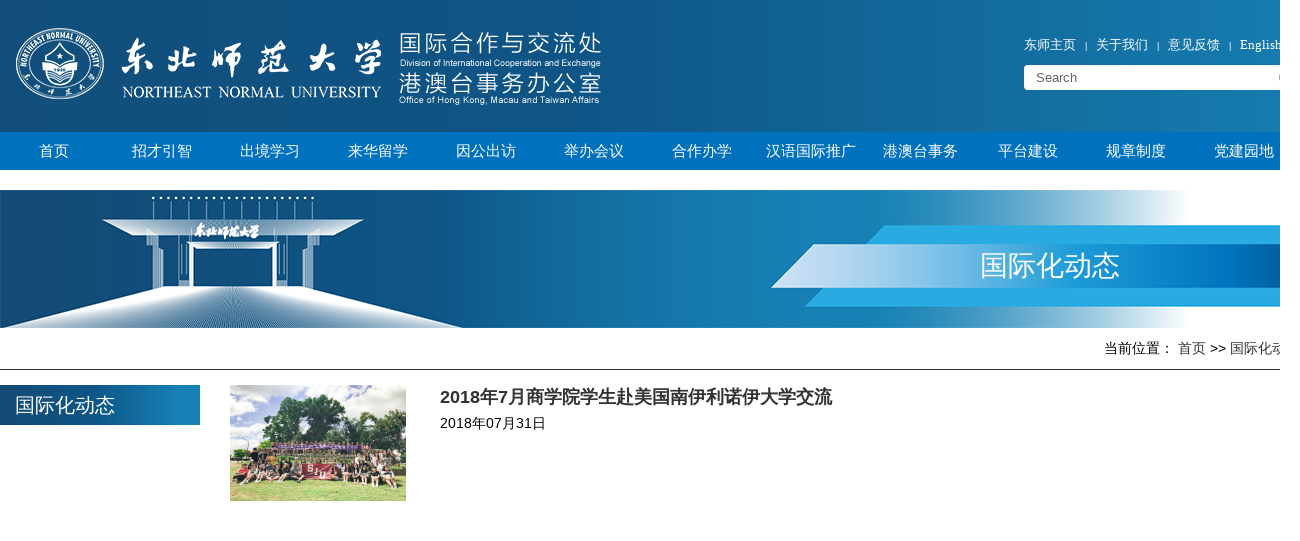

--- FILE ---
content_type: text/html
request_url: https://oice.nenu.edu.cn/gjhdt/1.htm
body_size: 4204
content:
<!DOCTYPE html>
<html>
<head>
<meta charset="utf-8">
<title>国际化动态-东北师范大学国际合作与交流处</title><meta name="pageType" content="2">
<meta name="pageTitle" content="国际化动态">
<META Name="keywords" Content="东北师范大学国际合作与交流处,国际化动态" />

<meta name="renderer" content="webkit" />
<meta http-equiv="X-UA-Compatible" content="IE=edge,chrome=1">
<link href="../css/style.css" rel="stylesheet" type="text/css" />

<!--Announced by Visual SiteBuilder 9-->
<script language="javascript" src="../_sitegray/_sitegray.js"></script>
<!-- CustomerNO:77656262657232307668465750545742000400054754 -->
<link rel="stylesheet" type="text/css" href="../list_btu.vsb.css" />
<script type="text/javascript" src="/system/resource/js/counter.js"></script>
<script type="text/javascript">_jsq_(1111,'/list_btu.jsp',-1,1743434712)</script>
</head>
<body>
<div class="top"><div class="w1300">

<!-- 网站logo图片地址请在本组件"内容配置-网站logo"处填写 -->
<div class="logo"><a href="../index.htm"><img src="../images/logo.png"></a></div>
<div class="serch_box">
<ul>
<script language="javascript" src="/system/resource/js/dynclicks.js"></script><script language="javascript" src="/system/resource/js/openlink.js"></script>	<a href="https://www.nenu.edu.cn/" target="_blank" onclick="_addDynClicks(&#34;wburl&#34;, 1743434712, 52742)">东师主页</a> &nbsp; | &nbsp; 
	<a href="../gywm/lxwm1.htm" target="_blank" onclick="_addDynClicks(&#34;wburl&#34;, 1743434712, 52743)">关于我们</a> &nbsp; | &nbsp; 
	<a href="../yjfk.htm" target="_blank" onclick="_addDynClicks(&#34;wburl&#34;, 1743434712, 52744)">意见反馈</a> &nbsp; | &nbsp; 
	<a href="http://en.nenu.edu.cn/" target="_blank" onclick="_addDynClicks(&#34;wburl&#34;, 1743434712, 52745)">English</a>

</ul>



<script language="javascript" src="/system/resource/js/base64.js"></script><script language="javascript" src="/system/resource/js/jquery/jquery-latest.min.js"></script><script language="javascript" src="/system/resource/vue/vue.js"></script><script language="javascript" src="/system/resource/vue/bluebird.min.js"></script><script language="javascript" src="/system/resource/vue/axios.js"></script><script language="javascript" src="/system/resource/vue/polyfill.js"></script><script language="javascript" src="/system/resource/vue/token.js"></script><LINK href="/system/resource/vue/static/element/index.css" type="text/css" rel="stylesheet"><script language="javascript" src="/system/resource/vue/static/element/index.js"></script><script language="javascript" src="/system/resource/vue/static/public.js"></script>
<div id="divu2"></div>
<script type="text/html" id="htmlu2">
    <div id="appu2">
        <div v-if="!isError">
  <div class="form">
            <input  type="text" placeholder="Search" autocomplete=off v-model=query.keyWord @keyup.enter="onSubmit">
 <input  type="submit" value="" v-on:click="onSubmit()">
        </div>  </div>
        <div v-if="isError" style="color: #b30216; font-size:18px;text-align: center;padding:20px;">
            应用维护中！
        </div>
    </div>
</script>
<script>
    $("#divu2").html($("#htmlu2").text());
</script>
<script>
    var appOwner = "1743434712";
    var token = 'tourist';
    var urlPrefix = "/aop_component/";

    jQuery.support.cors = true;
    $.ajaxSetup({
        beforeSend: function (request, settings) {
            request.setRequestHeader("Authorization", token);
            request.setRequestHeader("owner", appOwner);
        }
    });

    new Vue({
        el: "#appu2",
        data: function () {
            return {
                query: {
                    keyWord: "",//搜索关键词
                    owner: appOwner,
                    token: token,
                    urlPrefix: urlPrefix,
                    lang:"i18n_zh_CN"
                },
                isError: false
            }
        },
        mounted: function () {
            var _this = this;
            // _this.init();
        },
        methods: {
            init: function(){
                $.ajax({
                    url: "/aop_component//webber/search/test",
                    type: "get",
                    success: function (response) {
                        if (response.code == "0000") {
                        } else if (response.code == "220") {
                            _this.isError = true;
                            console.log(response);
                        } else if (!response.code) {
                            _this.isError = true;
                            console.log(response);
                        }
                    },
                    error: function (response) {
                        _this.isError = true;
                    }
                });
            },
            onSubmit: function (e) {
                var url = "/aop_views/search/modules/resultpc/soso.html";
                if ("10" == "1" || "10" == "2") {
                    url = "" + url;
                }
                var _this = this;
                var query = _this.query;
                if (url.indexOf("?") > -1) {
                    url = url.split("?")[0];
                }
                if (query.keyWord) {
                    var query = new Base64().encode(JSON.stringify(query));
                    window.open(url + "?query=" + query);
                } else {
                    alert("请填写搜索内容")
                }
            },
        }
    })
</script>
</div>
</div></div>

<div class="nav_box">
<div class="header">
    <ul class="nav">
    <li><a href="../index.htm">首页</a></li>
        <li><a href="../zcyz/pqgd.htm">招才引智</a>
        <ul class="second-nav">
                <li><a href="../zcyz/pqgd.htm">聘请规定</a></li>
                <li><a href="../zcyz/yzxm.htm">引智项目</a></li>
                <li><a href="../zcyz/ryxx.htm">荣誉学衔</a></li>
        </ul>
        </li>
        <li><a href="../cjxx/xmyl.htm">出境学习</a>
        <ul class="second-nav">
                <li><a href="../cjxx/xmyl.htm">项目一览</a></li>
                <li><a href="../cjxx/xmtz.htm">项目通知</a></li>
                <li><a href="../cjxx/lxzx.htm">留学资讯</a></li>
                <li><a href="../cjxx/lxzc.htm">留学政策</a></li>
                <li><a href="../cjxx/palx.htm">平安留学</a></li>
        </ul>
        </li>
        <li><a href="https://iso.nenu.edu.cn/">来华留学</a>
        </li>
        <li><a href="../jscf/tzgg.htm">因公出访</a>
        <ul class="second-nav">
                <li><a href="../jscf/tzgg.htm">通知公告</a></li>
                <li><a href="../jscf/zzbl1.htm">证照办理</a></li>
                <li><a href="../jscf/cfgs.htm">出访公示</a></li>
        </ul>
        </li>
        <li><a href="../jbhy/hydt.htm">举办会议</a>
        <ul class="second-nav">
                <li><a href="../jbhy/hydt.htm">会议动态</a></li>
                <li><a href="../jbhy/gjhy.htm">国际会议</a></li>
                <li><a href="../jbhy/gathy.htm">港澳台会议</a></li>
        </ul>
        </li>
        <li><a href="../hzbx3/sy.htm">合作办学</a>
        </li>
        <li><a href="../hygjtg/kyjj.htm">汉语国际推广</a>
        <ul class="second-nav">
                <li><a href="../hygjtg/kyjj.htm">孔院简介</a></li>
                <li><a href="../hygjtg/kyxw.htm">孔院新闻</a></li>
                <li><a href="../hygjtg/kytz.htm">孔院通知</a></li>
                <li><a href="../hygjtg/xpgd.htm">选派规定</a></li>
        </ul>
        </li>
        <li><a href="#">港澳台事务</a>
        </li>
        <li><a href="../ptjs/qqwl1.htm">平台建设</a>
        <ul class="second-nav">
                <li><a href="../ptjs/qqwl1.htm">全球网络</a></li>
                <li><a href="../ptjs/jyyw.htm">教育援外</a></li>
                <li><a href="../ptjs/hzpt.htm">合作平台</a></li>
        </ul>
        </li>
        <li><a href="../gzzd.htm">规章制度</a>
        </li>
        <li><a href="../djyd/zbjj.htm">党建园地</a>
        <ul class="second-nav">
                <li><a href="../djyd/zbjj.htm">支部简介</a></li>
                <li><a href="../djyd/xxzl.htm">学习资料</a></li>
                <li><a href="../djyd/djhd.htm">党建活动</a></li>
                <li><a href="../djyd/xglj.htm">相关链接</a></li>
        </ul>
        </li>
</ul>
</div>
</div>


<div class="w1300">
<div class="zy_banner">
<h1>
国际化动态</h1>
</div>
<div class="weizhi">当前位置：
                        <a href="../index.htm">首页</a>
                >>
                <a href="../gjhdt.htm">国际化动态</a>
</div>
</div>

<div class="w1300 zy_content">
<div class="left">
<h1>
国际化动态</h1>
<ul>
</ul>


</div>
<div class="right">



<script language="javascript" src="/system/resource/js/centerCutImg.js"></script><script language="javascript" src="/system/resource/js/ajax.js"></script><dl>
<dd><a href="../info/1111/108120.htm"><img src="/__local/3/EC/D2/540BE2587BF3D9CA9264C97D83D_6EF9917A_32B57.jpg"></a>
<div>
<a href="../info/1111/108120.htm"><h1>2018年7月商学院学生赴美国南伊利诺伊大学交流</h1></a>
<span>2018年07月31日</span>
<p></p>
</div>
</dd>
</dl>
<div class="fy"><link rel="stylesheet" Content-type="text/css" href="/system/resource/css/pagedown/sys.css"><div class="pb_sys_common pb_sys_normal pb_sys_style1" style="margin-top:10px;text-align:center;"><span class="p_t">共81条</span> <span class="p_pages"><span class="p_first p_fun"><a href="../gjhdt.htm">首页</a></span><span class="p_prev p_fun"><a href="2.htm">上页</a></span><span class="p_no"><a href="../gjhdt.htm">1</a></span><span class="p_dot">...</span><span class="p_no"><a href="5.htm">5</a></span><span class="p_no"><a href="4.htm">6</a></span><span class="p_no"><a href="3.htm">7</a></span><span class="p_no"><a href="2.htm">8</a></span><span class="p_no_d">9</span><span class="p_next_d p_fun_d">下页</span><span class="p_last_d p_fun_d">尾页</span></span></div></div><script>_showDynClickBatch(['dynclicks_u8_108120'],[108120],"wbnews", 1743434712)</script>
</div>
</div>

<div class="clear" style="height:20px"></div>
<div class="foot"><div class="w1136">
<div class="f_l">
<h1>关注我们：</h1>
    <ul>
<li><span><img src="../images/dongshijiaoshijiaoliutoumingerweima.png"></span><h1>NENU Exchange 教师海外交流</h1></li>
<li><span><img src="../images/dslx.png"></span><h1>东北师大出国境留学 学生出境留学</h1></li>
<li><span><img src="../images/dongshiguojijiaoliutoumingerweima.png"></span><h1>NENU Global  东师国际交流</h1></li>
<li><span><img src="../images/liuxuedongshitoumingerweima.png"></span><h1>Study at NENU 东师来华留学</h1></li>
</ul>
</div>

<div class="f_c">
<h1>常用链接</h1>
<UL>
    <a href="http://www.moe.gov.cn/" onclick="_addDynClicks(&#34;wburl&#34;, 1743434712, 52746)">中华人民共和国教育部</a>
    <a href="http://www.safea.gov.cn/" onclick="_addDynClicks(&#34;wburl&#34;, 1743434712, 52747)">中华人民共和国科学技术部</a>
    <a href="https://www.csc.edu.cn/" onclick="_addDynClicks(&#34;wburl&#34;, 1743434712, 52748)">国家留学基金管理委员会</a>
    <a href="http://www.chinese.cn/page/#/pcpage/mainpage" onclick="_addDynClicks(&#34;wburl&#34;, 1743434712, 54664)">中外语言交流合作中心</a>
    <a href="http://www.studyinchina.edu.cn/" onclick="_addDynClicks(&#34;wburl&#34;, 1743434712, 52749)">留学中国Study in China</a>
</UL>
</div>

<div class="f_r">
<div class="inp">
<h1>中国驻外国使领馆</h1>
<form name="form" id="form">
  <select name="jumpMenu" id="jumpMenu" onchange="MM_jumpMenu('parent',this,0)">
    <option>———————————————</option>
    <option value="http://losangeles.china-consulate.org/chn/">洛杉矶总领事馆</option>
  </select>
</form>
</div>
<div class="inp">
<h1>外国驻中国使领馆</h1>

<form name="form" id="form">
  <select name="jumpMenu" id="jumpMenu" onchange="MM_jumpMenu('parent',this,0)">
    <option>———————————————</option>
  </select>
</form>
</div>
</div>

<div class="copy">
<!-- 版权内容请在本组件"内容配置-版权"处填写 -->
<p>办公地址：吉林省长春市南关区人民大街5268号东北师范大学 综合办公楼 &nbsp; 办公电话：0431-85098569 （综合办公室） 传真：0431-85684027 邮编：130024</p><p>版权所有：东北师范大学 国际合作与交流处 港澳台事务办公室</p>
</div>
</div></div>
<script src="../js/jquery.min.js"></script>
<script type="text/javascript" src="../js/superslide.js"></script>
<script type="text/javascript">
$(function(){
        var _this1=null;
        $('.nav>li').hover(function(){
            _this1=$(this);
            _this1.find('.second-nav').show(200);
            _this1.addClass("hovers");
        },function(){
            _this1.find('.second-nav').hide(50);
            _this1.removeClass("hovers");
        });
    });
function MM_jumpMenu(targ,selObj,restore){ //v3.0
  eval(targ+".location='"+selObj.options[selObj.selectedIndex].value+"'");
  if (restore) selObj.selectedIndex=0;
}
</script>
</body>
</html>



















--- FILE ---
content_type: text/css
request_url: https://oice.nenu.edu.cn/css/style.css
body_size: 3622
content:
@charset "utf-8";
*{margin:0; padding:0;}
html,body{width:100%;}
body{font-size:15px;font-family:Microsoft YaHei Light; background:#FFF}
div,li,ul,dl,dd,dt,span,font,label,i,b,h1,h2,h3,button{ list-style-type:none;font-family:Microsoft YaHei Light, Arial;font-size:15px;font-weight:normal}i{ font-style:normal}
td{padding:0;list-style-type:none;font-family:Microsoft YaHei Light;} input::-webkit-input-placeholder{color:#666;}
a{text-decoration: none;color:#333;font-family:Microsoft YaHei Light; font-weight:normal;-webkit-transition: all 0.4s ease;transition: all 0.4s ease;}a:hover{color:#0071bc}
input,img,table{border: 0;}.w1300{width:1300px; margin:0 auto; clear:both;}.w1136{width:1136px; margin:0 auto; clear:both;}.fr{float:right;}.fl{float:left;}.clear{clear:both;}

/*添加*/
.zy_content .right .lx2 .dh_box .dh_con{
    width: 100%;
}
.an_links ul li:nth-child(4) h1{
    word-break: keep-all;
}
.foot .f_l ul li h1{
    word-break: keep-all;
}
.zy_content .right .tab2 .con{
    max-height: 442px;
    overflow-y: auto;
}
.zy_content .right .lx3 .ds_box .ds_con img.img_vsb_content {
    width: 100%;
    height: 446px;
}
/*完*/
.top{height:132px; background:url(../images/top_bg.png) top center repeat-y}
.top .logo{float:left; padding-top:10px}
.serch_box{float:right; padding-top:25px}
.serch_box ul{display:block;color:#fff; font-size:9px;line-height:10px;}
.serch_box ul a{display:inline-block; color:#fff; font-size:13px; line-height:40px;}.serch_box ul a:hover{text-decoration:underline;}
.serch_box .form{display:block;}
.serch_box .form input[type="text"]{ height:25px; line-height:25px; width:236px; float:left; padding-left:12px; border:0; border-radius:4px 0 0 4px}
.serch_box .form input[type="submit"]{ height:25px; float:left;border:0;width:28px; border-radius:0 4px 4px 0; background:#fff url(../images/search_an.png) no-repeat center; cursor:pointer}

.nav_box{height:38px; background:#0071bc;}
.header{height: 38px;width: 1300px; margin: 0 auto;}
.header .nav{width: 100%; height: 38px; line-height: 38px; float:left; position: relative; z-index: 111;}
.header .nav li{float: left;min-width: 88px;height: 38px;line-height: 38px;text-align: center; position:relative; margin:0 10px}
.header .nav li a{color: #fff; display:block; line-height:38px; text-align:center; font-size:15px;}
.header .nav li .second-nav{width: 88px;display: none;position: relative;}
.header .nav li .second-nav li{position: relative;width: 100%;height: 36px;line-height: 36px;border-bottom: 1px solid #eee; margin:0}
.header .nav li .second-nav li a{color: #fff; line-height:36px;background:rgba(41,171,226,.75);}.header .nav li .second-nav li a:hover{color:#fff; background:#006699}
.hovers>a{color: #fff !important; background:url(../images/nav_hover.png) no-repeat;}

.fullSlide{width:1300px;position:relative;height:420px; clear:both; overflow:hidden; margin:0 auto}
.fullSlide .bd{margin:0 auto;position:relative;z-index:0;overflow:hidden;}
.fullSlide .bd ul{width:100% !important;}
.fullSlide .bd li{width:100% !important;height:100%;overflow:hidden;text-align:center; background-size:100%!important;}
.fullSlide .bd li h1{ height:56px; width:1300px; background:rgba(41,171,226,.67); position:absolute; bottom:0; left:0; display:block; z-index:1; color:#fff; line-height:56px; text-align:left; font-size:20px; padding-left:10%}
.fullSlide .bd li a{display:block;height:420px;}
.fullSlide .hd{width:200px;position:absolute;z-index:1;left:50%; margin-left:-85px;height:30px;line-height:30px;bottom: 56px;}
.fullSlide .hd ul{text-align:center;}
.fullSlide .hd ul li{cursor:pointer;display:inline-block;*display:inline;zoom:1;width:5px;height:5px;margin:0 6px; border-radius:12px;overflow:hidden; border:3px #fff solid;line-height:999px;}
.fullSlide .hd ul .on{background:#fff; width:5px; border-radius:12px; height:5px}
.fullSlide .prev,.fullSlide .next{display:block;position:absolute;z-index:1;top:50%;margin-top:-30px;left:2%;z-index:1;width:60px;height:60px;background:url(../images/slider-arrow.png) 0px 0px no-repeat;cursor:pointer;display:none;}
.fullSlide .next{left:auto;right:2%;background-position:-180px 0px;}

.an_links{height:102px;width:1300px; margin:0 auto; clear:both; background: url(../images/an_links_bg.png) repeat-y}
.an_links ul{width:1136px; margin:0 auto;height:102px;}
.an_links ul li{height:52px; width:115px; float:left;padding:25px 22px 25px 25px; overflow:hidden; position: relative;  }
.an_links ul a{display:block;height:52px; width:115px; color:#fff; }.an_links ul li:hover{ background:#144a74 !important}
.an_links ul a img{display:block; float:left; margin-top:6%}.an_links ul a h1{ display:block; float:right;font-size:20px; line-height:25px;width: 40px;}
.an_links ul li:nth-child(1){ border-left:#316085 1px solid}.an_links ul li:nth-child(2){ background:#014289}.an_links ul li:nth-child(3){ background:#006faf}.an_links ul li:nth-child(4){ background:#1781b5;word-break: break-all;}.an_links ul li:nth-child(4) h1{width: 65px; font-family: Arial; letter-spacing: -1px;  font-size: 18px; text-align: center;}.an_links ul li:nth-child(5){ background:#009ac0}.an_links ul li:nth-child(6){ background:#2f90b9}.an_links ul li:nth-child(7){ background:#29abe2; border-right:#41b4e5 1px solid}


.ty{width:338px; float:left; padding-top:30px; margin-right:35px;}
.ty h1{display:block; text-align:left; font-size:18px; color:#0071bc; line-height:56px;}.ty h1 span{font-size:18px;}
.ty ul li{ line-height:29px;}.ty ul li span{float:right;line-height:29px; color:#3D3D3D; font-size:13px;font-family: "微软雅黑"}
.ty .more{ line-height:32px; display:block; clear:both; text-align:right; color:#0071bc; font-size:12px;}

.gjhdt{ padding-top:20px}
.gjhdt h1{display:block; text-align:left; font-size:18px; color:#0071bc; line-height:44px;}
.gjhdt ul{ width:110%;}.gjhdt ul li{width:217px; height:190px; float:left; margin-right:14px; position:relative;}
.gjhdt ul li span{position:absolute; padding:6px 10px; z-index:1; top:0; left:0; background:rgba(0,113,188,.63); font-size:16px; text-align:center; color:#fff;}.gjhdt ul li span b{display:block; text-align:center; line-height:26px; font-size:12px; color:#fff;}
.gjhdt ul li img{width:217px; height:145px;}
.gjhdt .more{ line-height:32px; display:block; clear:both; text-align:right; color:#0071bc; font-size:12px;}

.sjds{ padding-top:10px}
.sjds h1{display:block; text-align:left; font-size:18px; color:#0071bc; line-height:55px;}

.foot{height:298px; background:url(../images/top_bg.png) top center repeat-y; clear:both; width:100%; margin-top:20px}
.foot .f_l{width:365px; float:left; padding-top:30px}
.foot .f_l h1{display:block; text-align:left; font-size:15px; color:#0071bc; line-height:40px; color:#fff;}
.foot .f_l ul li{float:left; width:85px; margin-right:5px;}.foot .f_l ul li span{ width:67px; height:67px; border:1px solid #fff; padding:5px; display:block; margin-bottom:15px; margin:0 auto}.foot .f_l ul li span img{width:67px; height:67px;}
.foot .f_l ul li h1{ line-height:18px; font-size:11px; color:#fff; font-family:Arial; text-align:center;letter-spacing:-1px; line-height:24px}
.foot .f_l ul li h1:nth-child(2){margin-top:20px;}

.foot .f_c{ width:210px; float:left; padding-top:30px; margin-left:166px;}
.foot .f_c h1{display:block; text-align:left; font-size:15px; color:#0071bc; line-height:40px; color:#fff;}
.foot .f_c ul a{display:block; line-height:30px; text-align:left; color:#fff}

.foot .f_r{width:240px; float:right;padding-top:30px;}
.foot .f_r .inp{margin-bottom:10px;}
.foot .f_r .inp h1{display:block; text-align:left; font-size:15px; color:#0071bc; line-height:40px; color:#fff;}
.foot .f_r .inp select{ height:26px; width:240px; border:0}

.foot .copy{clear:both; text-align:center; color:#fff; font-size:12px; padding-top:20px; line-height:26px}


.zy_banner{ background:url(../images/zy_banner_bg.png) no-repeat; height:138px; position:relative; clear:both; overflow:hidden; width:100%; margin-top:20px;}
.zy_banner h1{color:#fff; text-align:center; font-size:28px; line-height:40px; position:absolute; right:0; top:56px; width:500px; z-index:1}
.weizhi{ line-height:40px; border-bottom:#333 1px solid; text-align:right; font-size:14px;}.weizhi a{font-size:14px;}

.zy_content{padding-top:15px}
.zy_content .left{ width:200px; float:left}
.zy_content .left h1{display:block; height:40px; line-height:40px; padding-left:15px; background:url(../images/top_bg.png) repeat-y top center;background-size:100% 40px; color:#fff; font-size:20px}
.zy_content .left ul{padding-top:12px;}
.zy_content .left ul li{height:50px; background:#0071bc}.zy_content .left ul li a{display:block; line-height:50px; color:#fff; padding-left:15px;font-size:20px}.zy_content .left ul li a:hover{background:#fff; color:#333;}.zy_content .left ul li.on a{background:#fff; color:#333;}

.zy_content .left .kjdh{padding-top:20px;}
.zy_content .left .kjdh ul{width:110%;}
.zy_content .left .kjdh a{ display:block; width:41%; float:left; background:#0071bc; color:#fff; text-align:center; margin:10px 18px 10px 0; padding:5px 0}.zy_content .left .kjdh a img{ width:55px; margin:0 auto; display:block}.zy_content .left .kjdh a:hover{background:#0e5585;}

.zy_content .right{ width:1070px; float:right}
.zy_content .right>ul{min-height:500px;}
.zy_content .right>ul li{line-height:32px;}
.zy_content .right>ul li>span{float:right; color:#666; font-size:14px;    font-family: "微软雅黑";}

.fy{text-align:center; padding:20 0}

.zy_content .tab{margin-bottom:35px;}
.zy_content .tab h1{display:block; height:40px; line-height:40px; padding-left:15px; background:url(../images/top_bg.png) repeat-y top center;background-size:100% 40px; color:#fff; font-size:20px}

.zy_content .right dl{min-height:500px;}
.zy_content .right dl dd{ padding-bottom:30px; clear:both;    min-height: 140px;}
.zy_content .right dl dd img{display:block; float:left; width:176px; height:116px; margin-right:30px}
.zy_content .right dl dd div{float:right; width:860px}
.zy_content .right dl dd div h1{ font-size:18px; font-weight:bold}.zy_content .right dl dd div span{font-size:14px; line-height:28px}.zy_content .right dl dd div p{ line-height:24px; font-size:14px}

.zy_content .right .txt{box-shadow: 3px 5px 8px #006699; padding:10px; text-indent:2em; line-height:30px}
.zy_content .right .table{ padding-top:20px;}
.zy_content .right .table h1{ color:#000; font-size:18px; line-height:30px; display:block; margin-bottom:10px}.zy_content .right .table h1 a{color:#000; font-size:18px;}

.zy_content .right .tab1{margin-bottom:20px; overflow:hidden; height:40px;}
.zy_content .right .tab1 h1{display:block; height:40px; line-height:40px; padding-left:15px; background:url(../images/top_bg.png) repeat-y top center;background-size:100% 40px; color:#fff; font-size:20px; cursor:pointer}
.zy_content .right .tab1 .con{padding:15px 0; font-size:16px; line-height:26px; text-indent:2em; padding-bottom:20px; min-height:300px; }

.zy_content .right .tab2{margin-bottom:20px; overflow:hidden; height:142px;}
.zy_content .right .tab2 h2{display:block; height:142px; cursor:pointer}
.zy_content .right .tab2 .con{padding:15px 0; font-size:16px; line-height:26px; text-indent:2em; padding-bottom:20px; min-height:300px; }

.zy_content .right .z1 h1{ background:#006faf; width:190px; padding:15px 0; padding-left:20px; float:left; color:#fff; display:block; font-size:26px;}
.zy_content .right .z1 ul{float:right; width:830px; padding:10px 0}.zy_content .right .z1 ul a{line-height:35px; display:block; font-size:18px;}

.zy_content .right .z2{clear:both; padding-top:20px}
.zy_content .right .z2 h1{ background:#014289; width:190px; padding:15px 0; padding-left:20px; float:left; color:#fff; display:block; font-size:26px;}
.zy_content .right .z2 ul{float:right; width:830px; }
.zy_content .right .z2 ul a{display:block; float:left; font-size:18px; width:114px; height:100px; background:#00b2ca; color:#fff; line-height:100px; text-align:center}
.zy_content .right .z2 ul a:nth-child(2){ background:#04a6c2}.zy_content .right .z2 ul a:nth-child(3){ background:#0899ba}.zy_content .right .z2 ul a:nth-child(4){ background:#0f80aa}.zy_content .right .z2 ul a:nth-child(5){ background:#16679a}.zy_content .right .z2 ul a:nth-child(6){ background:#1a5b92}.zy_content .right .z2 ul a:nth-child(7){ background:#1c558e; line-height:20px; padding:30px 15px 0 15px; height:70px}

.zy_content .right .z3{padding-top:15px; clear:both}
.zy_content .right .z3 .z3_left{width:210px; float:left}
 .z3_left a{display:block; line-height:32px; color:#fff; font-size:18px; padding-left:15px; background:#3fc1c0}
.z3_left a:nth-child(2){ background:#20bac5}
.z3_left a:nth-child(3){ background:#00b2ca}
.z3_left a:nth-child(4){ background:#04a6c2}
.z3_left a:nth-child(5){ background:#0899ba}
.z3_left a:nth-child(6){ background:#0f80aa}
.z3_left a:nth-child(7){ background:#16679a}
.z3_left a:nth-child(8){ background:#1a5b92}
.z3_left a:nth-child(9){ background:#1c558e}
.z3_left a:nth-child(10){ background:#1d4e89}
.z3_left a:nth-child(11){ background:#1c558e}
.z3_left a:nth-child(12){ background:#1a5b92}
.z3_left a:nth-child(13){ background:#16679a}
.z3_left a:nth-child(14){ background:#0f80aa}
.z3_left a:nth-child(15){ background:#0899ba}
.z3_left a:nth-child(16){ background:#04a6c2}
.z3_left a:nth-child(17){ background:#00b2ca}
.z3_left a:nth-child(18){ background:#20bac5}
.z3_left a:nth-child(19){ background:#20bac5}
.z3_left a:nth-child(20){ background:#00b2ca}
.z3_left a:nth-child(21){ background:#04a6c2}
.z3_left a:nth-child(22){ background:#0899ba}
.z3_left a:nth-child(23){ background:#0f80aa}
.z3_left a:nth-child(24){ background:#16679a}
.z3_left a:nth-child(25){ background:#1a5b92}
.z3_left a:nth-child(26){ background:#1c558e}
.z3_left a:nth-child(27){ background:#1d4e89}
.z3_left a:nth-child(28){ background:#1c558e}
.z3_left a:nth-child(29){ background:#1a5b92}
.z3_left a:nth-child(30){ background:#16679a}

.zy_content .right .z3 .z3_right{float:right; width:830px; padding:20px 0;}

.zy_content .right .fenlan{margin-bottom:10px;}
.zy_content .right .fenlan h1{display:block; height:40px; line-height:40px; padding-left:15px; background:url(../images/top_bg.png) repeat-y top center;background-size:100% 40px; color:#fff; font-size:20px}
}
.zy_content .right .fenlan ul{padding:10px 0 0 0}
.zy_content .right .fenlan ul li{line-height:32px;}
.zy_content .right .fenlan ul li span{float:right; color:#666; font-size:14px}
.zy_content .right .fenlan .more{ line-height:32px; display:block; clear:both; text-align:right; color:#0071bc; font-size:12px;}

.zy_content .right .title{ padding:30px 0; text-align:center; line-height:22px; font-size:20px;}
.zy_content .right .time{background:#DBDBDB; text-align:center; line-height:28px}
.zy_content .right .conn{ padding:20px 10px; line-height:26px; min-height:500px}

.zy_content .glxt a{display:block; width:285px; height:285px; float:left;    margin: 10px 20px;}

.zy_content .right .lx1{border-bottom:#666 1px solid; padding:10px 0}
.zy_content .right .lx1 h1{ font-size:18px; color:#000; font-weight:bold; line-height:36px}
.zy_content .right .lx2{border-bottom:#666 1px solid; padding:10px 0; position:relative}
.zy_content .right .lx2 h1{ font-size:18px; color:#000; font-weight:bold; line-height:36px}
.zy_content .right .lx2 .dh_box{  min-height:200px}
.zy_content .right .lx2 .dh a{display:block; float:left; width:25%; line-height:45px; text-align:center; background:#0f80aa; color:#fff; font-size:16px; cursor:pointer}
.zy_content .right .lx2 .dh a:nth-child(2){ background:#16679a}.zy_content .right .lx2 .dh a:nth-child(3){ background:#1a5b92}.zy_content .right .lx2 .dh a:nth-child(4){ background:#0071bc}
.zy_content .right .lx2 .dh_box .dh_con{ padding:10px 0; clear:both;position:absolute; z-index:-1; top:98px; background:#fff;display:none}
.zindex{display:block !important;}
.zy_content .right .lx3{ padding:10px 0; position:relative}
.zy_content .right .lx3 h1{ font-size:18px; color:#000; font-weight:bold; line-height:36px}
.zy_content .right .lx3 .ds_box{  min-height:1100px}
.zy_content .right .lx3 .ds a{display:block; float:left; width:20%; line-height:60px; text-align:center; background:#3fc1c0; color:#fff; font-size:16px; cursor:pointer}
.zy_content .right .lx3 .ds a:nth-child(2){ background:#20bac5}.zy_content .right .lx3 .ds a:nth-child(3){ background:#16afb2}.zy_content .right .lx3 .ds a:nth-child(4){ background:#04a6c2}.zy_content .right .lx3 .ds a:nth-child(5){ background:#0899ba}
.zy_content .right .lx3 .ds_box .ds_con{ padding:10px 0; clear:both;position:absolute; z-index:-1; top:115px; background:#fff;min-height:1047px;display:none}
.zy_content .right .lx3 .ds_box .ds_con ul{width:110%;}
.zy_content .right .lx3 .ds_box .ds_con ul li{ width:474px; float:left; margin-right:38px;box-shadow: 3px 5px 8px #006699; min-height:280px; padding:25px 20px; margin-bottom:30px}



@media  (max-width:1000px){
body{min-width: 1360px;}
}